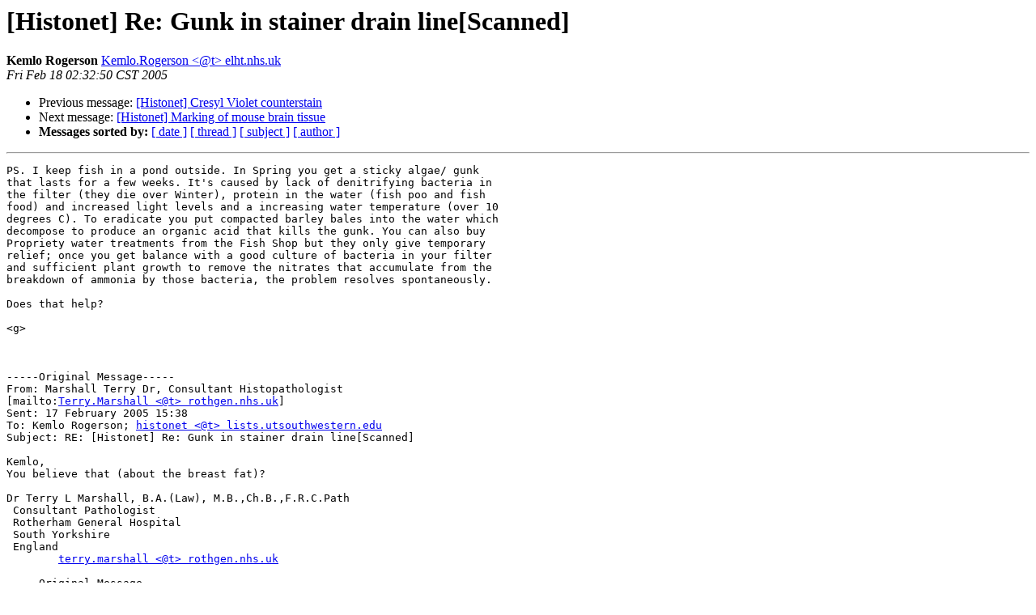

--- FILE ---
content_type: text/html; charset=UTF-8
request_url: http://lists.utsouthwestern.edu/pipermail/histonet/2005-February/013325.html
body_size: 8112
content:
<!DOCTYPE HTML PUBLIC "-//W3C//DTD HTML 3.2//EN">
<HTML>
 <HEAD>
   <TITLE> [Histonet] Re: Gunk in stainer drain line[Scanned]
   </TITLE>
   <LINK REL="Index" HREF="index.html" >
   <LINK REL="made" HREF="mailto:histonet%40lists.utsouthwestern.edu?Subject=%5BHistonet%5D%20Re%3A%20Gunk%20in%20stainer%20drain%20line%5BScanned%5D&In-Reply-To=">
   <META NAME="robots" CONTENT="index,nofollow">
   <META http-equiv="Content-Type" content="text/html; charset=us-ascii">
   <LINK REL="Previous"  HREF="013324.html">
   <LINK REL="Next"  HREF="013326.html">
 </HEAD>
 <BODY BGCOLOR="#ffffff">
   <H1>[Histonet] Re: Gunk in stainer drain line[Scanned]</H1>
<!--htdig_noindex-->
    <B>Kemlo Rogerson</B> 
    <A HREF="mailto:histonet%40lists.utsouthwestern.edu?Subject=%5BHistonet%5D%20Re%3A%20Gunk%20in%20stainer%20drain%20line%5BScanned%5D&In-Reply-To="
       TITLE="[Histonet] Re: Gunk in stainer drain line[Scanned]">Kemlo.Rogerson &lt;@t&gt; elht.nhs.uk
       </A><BR>
    <I>Fri Feb 18 02:32:50 CST 2005</I>
    <P><UL>
        <LI>Previous message: <A HREF="013324.html">[Histonet] Cresyl Violet counterstain
</A></li>
        <LI>Next message: <A HREF="013326.html">[Histonet] Marking of mouse brain tissue
</A></li>
         <LI> <B>Messages sorted by:</B> 
              <a href="date.html#13325">[ date ]</a>
              <a href="thread.html#13325">[ thread ]</a>
              <a href="subject.html#13325">[ subject ]</a>
              <a href="author.html#13325">[ author ]</a>
         </LI>
       </UL>
    <HR>  
<!--/htdig_noindex-->
<!--beginarticle-->
<PRE>PS. I keep fish in a pond outside. In Spring you get a sticky algae/ gunk
that lasts for a few weeks. It's caused by lack of denitrifying bacteria in
the filter (they die over Winter), protein in the water (fish poo and fish
food) and increased light levels and a increasing water temperature (over 10
degrees C). To eradicate you put compacted barley bales into the water which
decompose to produce an organic acid that kills the gunk. You can also buy
Propriety water treatments from the Fish Shop but they only give temporary
relief; once you get balance with a good culture of bacteria in your filter
and sufficient plant growth to remove the nitrates that accumulate from the
breakdown of ammonia by those bacteria, the problem resolves spontaneously.

Does that help?

&lt;g&gt; 

 

-----Original Message-----
From: Marshall Terry Dr, Consultant Histopathologist
[mailto:<A HREF="http://lists.utsouthwestern.edu/mailman/listinfo/histonet">Terry.Marshall &lt;@t&gt; rothgen.nhs.uk</A>] 
Sent: 17 February 2005 15:38
To: Kemlo Rogerson; <A HREF="http://lists.utsouthwestern.edu/mailman/listinfo/histonet">histonet &lt;@t&gt; lists.utsouthwestern.edu</A>
Subject: RE: [Histonet] Re: Gunk in stainer drain line[Scanned]

Kemlo,
You believe that (about the breast fat)?

Dr Terry L Marshall, B.A.(Law), M.B.,Ch.B.,F.R.C.Path
 Consultant Pathologist
 Rotherham General Hospital
 South Yorkshire
 England
        <A HREF="http://lists.utsouthwestern.edu/mailman/listinfo/histonet">terry.marshall &lt;@t&gt; rothgen.nhs.uk</A>

-----Original Message-----
From: Kemlo Rogerson [mailto:<A HREF="http://lists.utsouthwestern.edu/mailman/listinfo/histonet">Kemlo.Rogerson &lt;@t&gt; elht.nhs.uk</A>]
Sent: 17 February 2005 14:17
To: <A HREF="http://lists.utsouthwestern.edu/mailman/listinfo/histonet">histonet &lt;@t&gt; lists.utsouthwestern.edu</A>
Subject: RE: [Histonet] Re: Gunk in stainer drain line[Scanned]


When we had these problems we asked the Company about how to solve it. They
asked if we stained breast FNAC's and we did. They suggested it was the fat
from said aspirates; I had always thought it was fungus. We adopted a
protocol of bleach and boiling water and that cured it, but gassed the
BMS's. We had a similar problem in London too, but that was really due to
the sewerage they laughingly call 'drinking water'. The solution was to
connect the stainer to piped 'clean' water; but then no-one drinks the water
in London they all use chillers.

Doesn't explain why the beer 'London pride' is so good, or does it?

Kemlo Rogerson
Cellular Pathology Manager
East Lancashire Hospitals NHS Trust
DD. 01254-294162
Mobile 0774-9754194
 

-----Original Message-----
From: Poteete, Jacquie A. [mailto:<A HREF="http://lists.utsouthwestern.edu/mailman/listinfo/histonet">japoteete &lt;@t&gt; saintfrancis.com</A>] 
Sent: 17 February 2005 13:35
To: <A HREF="http://lists.utsouthwestern.edu/mailman/listinfo/histonet">CrochiereSteve &lt;@t&gt; aol.com</A>; <A HREF="http://lists.utsouthwestern.edu/mailman/listinfo/histonet">histonet &lt;@t&gt; lists.utsouthwestern.edu</A>
Subject: RE: [Histonet] Re: Gunk in stainer drain line[Scanned]

The &quot;blue goo&quot; in the stainers in our laboratory was found to be a variety
of slime mold. I can't remember its' scientific name, but we had to use
bleach to get rid of it, and the bleach did not prevent it from recurring.
Pouring bleach down the drain became part of our cleaning-maintenance
procedure.  Good luck!

Jacquie Poteete MT(ASCP)QIHC
Lead Technologist, IHC Laboratory
Saint Francis Hospital, Tulsa, OK
<A HREF="http://lists.utsouthwestern.edu/mailman/listinfo/histonet">japoteete &lt;@t&gt; saintfrancis.com</A>

-----Original Message-----
From: <A HREF="http://lists.utsouthwestern.edu/mailman/listinfo/histonet">CrochiereSteve &lt;@t&gt; aol.com</A> [mailto:<A HREF="http://lists.utsouthwestern.edu/mailman/listinfo/histonet">CrochiereSteve &lt;@t&gt; aol.com</A>] 
Sent: Wednesday, February 16, 2005 9:17 PM
To: <A HREF="http://lists.utsouthwestern.edu/mailman/listinfo/histonet">histonet &lt;@t&gt; lists.utsouthwestern.edu</A>
Subject: [Histonet] Re: Gunk in stainer drain line


Does anyone have a problem with gunk clogging up the drain line on their 
autostainer. I have a Varistain Gemini, and the line has clogged up with
blue goo 
twice in the past 4 years. What could be the cause and how would I prevent
it, 
short of periodically taking the thing apart and reaming out the hose? 
Pouring bleach down the drain was suggested, but didn't keep the problem
from 
recurring.
Any suggestions? 

Steven M. Crochiere, HT(ASCP)
Histology Supervisor
LifePath Partners @ Mercy Medical Center
Springfield, MA 01104 _______________________________________________
Histonet mailing list
<A HREF="http://lists.utsouthwestern.edu/mailman/listinfo/histonet">Histonet &lt;@t&gt; lists.utsouthwestern.edu</A>
<A HREF="http://lists.utsouthwestern.edu/mailman/listinfo/histonet">http://lists.utsouthwestern.edu/mailman/listinfo/histonet</A>




********* Email Confidentiality Statement ********* 
Visit <A HREF="http://www.saintfrancis.com/emailconf.asp">http://www.saintfrancis.com/emailconf.asp</A>

_______________________________________________
Histonet mailing list
<A HREF="http://lists.utsouthwestern.edu/mailman/listinfo/histonet">Histonet &lt;@t&gt; lists.utsouthwestern.edu</A>
<A HREF="http://lists.utsouthwestern.edu/mailman/listinfo/histonet">http://lists.utsouthwestern.edu/mailman/listinfo/histonet</A>

_______________________________________________
Histonet mailing list
<A HREF="http://lists.utsouthwestern.edu/mailman/listinfo/histonet">Histonet &lt;@t&gt; lists.utsouthwestern.edu</A>
<A HREF="http://lists.utsouthwestern.edu/mailman/listinfo/histonet">http://lists.utsouthwestern.edu/mailman/listinfo/histonet</A>


</PRE>

<!--endarticle-->
<!--htdig_noindex-->
    <HR>
    <P><UL>
        <!--threads-->
	<LI>Previous message: <A HREF="013324.html">[Histonet] Cresyl Violet counterstain
</A></li>
	<LI>Next message: <A HREF="013326.html">[Histonet] Marking of mouse brain tissue
</A></li>
         <LI> <B>Messages sorted by:</B> 
              <a href="date.html#13325">[ date ]</a>
              <a href="thread.html#13325">[ thread ]</a>
              <a href="subject.html#13325">[ subject ]</a>
              <a href="author.html#13325">[ author ]</a>
         </LI>
       </UL>

<hr>
<a href="http://lists.utsouthwestern.edu/mailman/listinfo/histonet">More information about the Histonet
mailing list</a><br>
<!--/htdig_noindex-->
</body></html>
